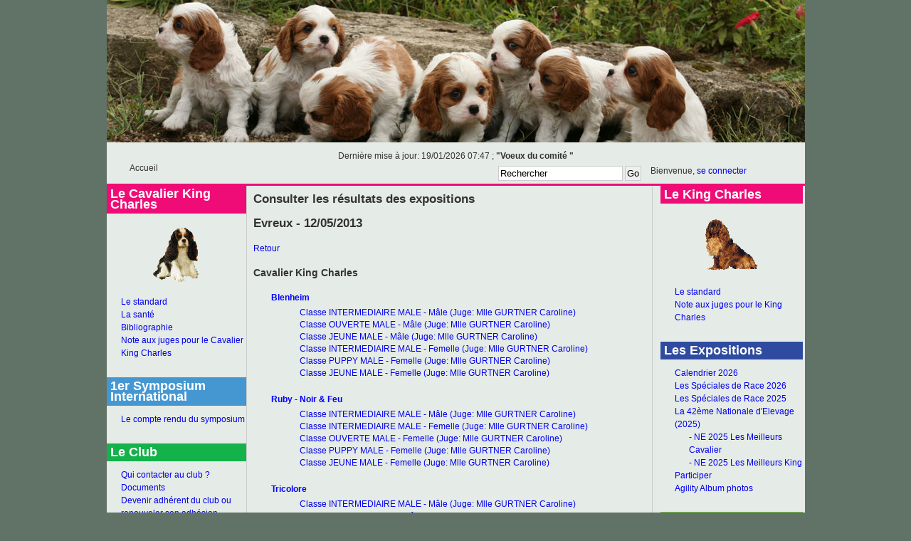

--- FILE ---
content_type: text/html; charset=utf-8
request_url: http://cena.asso.fr/cena/index.php?option=com_jumi&view=application&fileid=8&Itemid=125&id=202
body_size: 6347
content:

<!DOCTYPE html PUBLIC "-//W3C//DTD XHTML 1.0 Transitional//EN" "http://www.w3.org/TR/xhtml1/DTD/xhtml1-transitional.dtd">

<html xmlns="http://www.w3.org/1999/xhtml" xml:lang="fr-fr" lang="fr-fr" >

<head>

  <meta http-equiv="content-type" content="text/html; charset=utf-8" />
  <meta name="robots" content="index, follow" />
  <meta name="keywords" content="" />
  <meta name="rights" content="" />
  <meta name="language" content="fr-FR" />
  <meta name="generator" content="Joomla! 1.6 - Open Source Content Management" />
  <title>Exposition - Resultats</title>
  <link href="/cena/templates/cena_content/favicon.ico" rel="shortcut icon" type="image/vnd.microsoft.icon" />
  <script src="/cena/media/system/js/core.js" type="text/javascript"></script>
  <script src="/cena/media/system/js/mootools-core.js" type="text/javascript"></script>
  <script type="text/javascript">
function keepAlive() {	var myAjax = new Request({method: "get", url: "index.php"}).send();} window.addEvent("domready", function(){ keepAlive.periodical(840000); });
  </script>




<link rel="stylesheet" href="/cena/templates/system/css/system.css" type="text/css" />

<link rel="stylesheet" href="/cena/templates/system/css/general.css" type="text/css" />

<link rel="stylesheet" href="/cena/templates/cena_content/css/template.css" type="text/css" />

<!--[if lte IE 6]>

<link href="/cena/templates/cena_content/css/ieonly.css" rel="stylesheet" type="text/css" />

<![endif]-->


<script type="text/javascript"> <!--

    var div, timer, treshold, operator;



    function augmenterOpacite() {

        var opacity = div.style.opacity;

        var opacityIE;

        



        if (isNaN(opacity))

            opacity = 1;

        else {

            opacity = parseFloat(opacity) + (0.02 * operator);

        }

        opacityIE = opacity * 200;



        if (opacityIE >= 100)

            opacityIE = 100;

        div.style.opacity = opacity;

        div.style.filter = 'alpha(opacity=' + opacityIE + ')';



        if ((operator == 1 && div.style.opacity >= treshold) || (operator == -1 && div.style.opacity <= treshold)) {

            clearInterval(timer);

        }

    }



    function LoadTransition(IncreaseOpacity) {



        operator = IncreaseOpacity;



        if (IncreaseOpacity == 1) {

            treshold = 1;

        }

        else

            treshold = 0.4;

        div = document.getElementById('page_bg');

        timer = setInterval("augmenterOpacite()", 20);

    };

//-->

</script>

<script type="text/javascript">



  var _gaq = _gaq || [];

  _gaq.push(['_setAccount', 'UA-19683825-2']);

  _gaq.push(['_trackPageview']);



  (function() {

    var ga = document.createElement('script'); ga.type = 'text/javascript'; ga.async = true;

    ga.src = ('https:' == document.location.protocol ? 'https://ssl' : 'http://www') + '.google-analytics.com/ga.js';

    var s = document.getElementsByTagName('script')[0]; s.parentNode.insertBefore(ga, s);

  })();



</script>

</head>

<body id="page_bg" class="width_fmax"><!-- onload="LoadTransition(1);" style="opacity:0.4;alpha(opacity=40)" -->

<a name="up" id="up"></a>

<div class="center" align="center">

	<div id="wrapper">

		<div id="wrapper_r">

			<div id="header">

				<div id="header_l">

					<div id="header_r">

						<div id="logo"><img src="/cena/templates/cena_content/images/header/header-1.jpg" alt="Bienvenue au Club des Epagneuls Nains Anglais" width="981" height="200" /></div>

						

					</div>

				</div>

			</div>



			<div id="tabarea">

				<div id="tabarea_l"><br />

                    <p> 
<div class="breadcrumbs">
<span>Accueil</span></div>
 <!--<a href="index.php"><img src="/cena/templates/cena_content/images/home.gif" align="absmiddle">&nbsp;&nbsp;Accueil</a>--></p>

					<div id="tabarea_r">

						<div id="tabmenu">

						<table cellpadding="0" cellspacing="0" class="pill">

							<tr>

								<td class="pill_l">&nbsp;</td>

								<td class="pill_m">

								<div id="pillmenu">

									

								</div>

								</td>

								<td class="pill_r">&nbsp;</td>

							</tr>

							</table>

						</div>

					</div>

				</div>

			</div>

<div id="last-update">

  <p>Derni&egrave;re mise &agrave; jour: 19/01/2026 07:47 ; <strong>"Voeux du comit&eacute; "</strong></p>

</div>

			<div id="search">

				<form action="/cena/index.php?option=com_jumi&amp;Itemid=125" method="post">
	<div class="search">
		<label for="mod-search-searchword"> </label><input name="searchword" id="mod-search-searchword" maxlength="20"  class="inputbox" type="text" size="20" value="Rechercher"  onblur="if (this.value=='') this.value='Rechercher';" onfocus="if (this.value=='Rechercher') this.value='';" /><input type="submit" value="Go" class="button" onclick="this.form.searchword.focus();"/>	<input type="hidden" name="task" value="search" />
	<input type="hidden" name="option" value="com_search" />
	<input type="hidden" name="Itemid" value="125" />
	</div>
</form>


			</div>

			<div id="login">

				<script type="text/javascript">
  

  function toggleLogin() {
        var itemId = "login-form";
        
		var item = document.getElementById(itemId);
        if(item.style.display == "block")
            item.style.display = "none";
		else 
			item.style.display="block";
    }
    // -->   
</script>
<div id="login-header">Bienvenue, <a href="javascript:toggleLogin()">se connecter</a></div>
<form action="/cena/index.php?option=com_jumi&amp;Itemid=125" method="post" id="login-form" >
		<fieldset class="userdata">
	<p id="form-login-username">
		<label for="modlgn-username">Identifiant</label>
		<input id="modlgn-username" type="text" name="username" class="inputbox"  size="18" />
	</p>
	<p id="form-login-password">
		<label for="modlgn-passwd">Mot de passe</label>
		<input id="modlgn-passwd" type="password" name="password" class="inputbox" size="18"  />
	</p>
		<p id="form-login-remember">
		<label for="modlgn-remember">Se souvenir de moi</label>
		<input id="modlgn-remember" type="checkbox" name="remember" class="inputbox" value="yes"/>
	</p>
		<input type="submit" name="Submit" class="button" value="Connexion" />
	<input type="hidden" name="option" value="com_users" />
	<input type="hidden" name="task" value="user.login" />
	<input type="hidden" name="return" value="aW5kZXgucGhwP29wdGlvbj1jb21fanVtaSZ2aWV3PWFwcGxpY2F0aW9uJmZpbGVpZD04Jkl0ZW1pZD0xMjUmaWQ9MjAy" />
	<input type="hidden" name="2c2b560da97bd651a271e5ca0f132aa2" value="1" />	</fieldset>
	<ul>
		<li>
			<a href="mailto:patrice.jauffret@free.fr?subject=[CENA]MDP Oubli&eacute;&body=Bonjour,%0D%0APourriez-vous, s'il vous plait, me faire parvenir le mot de passe pour acc&eacute;der au coin des adh&eacute;rents pour [NOM] - [PRENOM] ?">
			Mot de passe oublié ?</a>
		</li>
		<li>
			<a href="mailto:patrice.jauffret@free.fr?subject=[CENA]Identifiant Oubli&eacute;&body=Bonjour,%0D%0APourriez-vous, s'il vous plait, me faire parvenir le login pour acc&eacute;der au coin des adh&eacute;rents pour [NOM] - [PRENOM] ?">
			Identifiant oublié ? </a>
		</li>
			</ul>
			<div class="posttext">
		<p>La création de comptes est désactivée sur le site du CENA</p>
		</div>
		<div style="text-align:center"><a href="javascript:toggleLogin()">Fermer</a></div>
	</form>


			</div>



			<div id="pathway">

				

			</div>



			<div class="clr"></div>



			<div id="whitebox">

				<div id="whitebox_t">

					<div id="whitebox_tl">

						<div id="whitebox_tr"></div>

					</div>

				</div>



				<div id="whitebox_m">

					<div id="area">

									



						<div id="leftcolumn">

						
									<div class="module_menu_pink">
			<div>
				<div>
					<div>
													<h3>Le Cavalier King Charles</h3>
											
<ul class="menu">
<li id="item-108"><a href="/cena/index.php?option=com_content&amp;view=article&amp;id=3&amp;Itemid=108" >Le standard</a></li><li id="item-128"><a href="/cena/index.php?option=com_content&amp;view=category&amp;id=12&amp;Itemid=128" >La santé</a></li><li id="item-135"><a href="/cena/index.php?option=com_content&amp;view=article&amp;id=21&amp;Itemid=135" >Bibliographie</a></li><li id="item-214"><a href="/cena/index.php?option=com_content&amp;view=article&amp;id=261&amp;Itemid=214" >Note aux juges pour le Cavalier King Charles</a></li></ul>
					</div>
				</div>
			</div>
		</div>
			<div class="module_menu_special">
			<div>
				<div>
					<div>
													<h3>1er Symposium International</h3>
											
<ul class="menu">
<li id="item-132"><a href="/cena/index.php?option=com_content&amp;view=article&amp;id=19&amp;Itemid=132" >Le compte rendu du symposium</a></li></ul>
					</div>
				</div>
			</div>
		</div>
			<div class="module_menu_green">
			<div>
				<div>
					<div>
													<h3>Le Club</h3>
											
<ul class="menu">
<li id="item-118"><a href="/cena/index.php?option=com_content&amp;view=article&amp;id=10&amp;Itemid=118" >Qui contacter au club ?</a></li><li id="item-151"><a href="/cena/index.php?option=com_content&amp;view=article&amp;id=5&amp;Itemid=151" >Documents</a></li><li id="item-236"><a href="/cena/index.php?option=com_jumi&amp;view=application&amp;fileid=14&amp;Itemid=236" >Devenir adhérent du club ou renouveler son adhésion</a></li></ul>
					</div>
				</div>
			</div>
		</div>
			<div class="module_menu_archive">
			<div>
				<div>
					<div>
													<h3>Le comité</h3>
											
<ul class="menu">
<li id="item-106"><a href="/cena/index.php?option=com_content&amp;view=article&amp;id=1&amp;Itemid=106" >Le mot du président</a></li><li id="item-234"><a href="/cena/index.php?option=com_content&amp;view=article&amp;id=319&amp;Itemid=234" >Le comité</a></li></ul>
					</div>
				</div>
			</div>
		</div>
			<div class="module_menu_archive">
			<div>
				<div>
					<div>
													<h3>Les délégations</h3>
											
<ul class="menu">
<li id="item-157"><a href="/cena/index.php?option=com_content&amp;view=article&amp;id=60&amp;Itemid=157" >Appel à candidature</a></li><li id="item-112"><a href="/cena/index.php?option=com_content&amp;view=article&amp;id=347&amp;Itemid=112" >Le club dans votre région</a></li><li id="item-148"><a href="/cena/index.php?option=com_content&amp;view=category&amp;id=15&amp;Itemid=148" >Les compte-rendus des réunions de délégation</a></li><li id="item-239"><a href="/cena/index.php?option=com_content&amp;view=category&amp;id=20&amp;Itemid=239" >Les prochaines réunions de délégation</a></li></ul>
					</div>
				</div>
			</div>
		</div>
			<div class="module_menu_archive">
			<div>
				<div>
					<div>
													<h3>Le coin des adhérents</h3>
											
<ul class="menu">
<li id="item-168"><a href="/cena/index.php?option=com_content&amp;view=article&amp;id=65&amp;Itemid=168" >Documents utiles</a></li><li id="item-169"><a href="/cena/index.php?option=com_content&amp;view=article&amp;id=56&amp;Itemid=169" >PV des réunions de comité</a></li><li id="item-170"><a href="/cena/index.php?option=com_content&amp;view=article&amp;id=58&amp;Itemid=170" >PV des Assemblées Générales</a></li><li id="item-171"><a href="/cena/index.php?option=com_content&amp;view=article&amp;id=87&amp;Itemid=171" >Listes de cotations</a></li><li id="item-247"><a href="/cena/index.php?option=com_content&amp;view=article&amp;id=380&amp;Itemid=247" >Trophée Roger Madec</a></li></ul>
					</div>
				</div>
			</div>
		</div>
			<div class="module_menu_red">
			<div>
				<div>
					<div>
													<h3>Les Elevages</h3>
											
<ul class="menu">
<li id="item-107"><a href="/cena/index.php?option=com_content&amp;view=article&amp;id=2&amp;Itemid=107" >Conseils à l'éleveur</a></li><li id="item-120"><a href="/cena/index.php?option=com_content&amp;view=article&amp;id=302&amp;Itemid=120" >Les élevages sélectionnés par le Club</a></li><li id="item-136"><a href="/cena/index.php?option=com_content&amp;view=article&amp;id=22&amp;Itemid=136" >La charte de qualité du club</a></li></ul>
					</div>
				</div>
			</div>
		</div>
	

						
						</div>



						
						<div id="maincolumn">

						
							


							<table class="nopad">

								<tr valign="top">

									<td>

										<script src="/cena/_CENA/js/mootools-more-1.3.2.1.js" type="text/javascript"></script>

<style>
.race 
{
    margin-top:18px;
    font-size:14px;
    font-weight:bold;
}
.robe 
{
    font-size:12px;
    margin-left:25px;
}
.robe p
{
    font-size:12px;
    color:Blue;
    font-weight:bold;
    margin-top:18px;
}
.robe table
{
    border-spacing:0px;
}

.robe table, .robe th, .robe td
{
    border:1px solid gray;
}
.resultats
{
    visibility:collapse;
    margin-left:-25px;
}
.robe th
{
    background-color:#4A84BD;
    color:#ffffff;
}
.robe tr.a2
{
    background-color:#DEE7F7;
}

#resultats-expositions .mois
{
    float:left;
    margin-left:20px;
    margin-right:10px;
    margin-bottom:20px;
}

.annee
{
    clear:both;
}

.annee h1
{
    
    margin-top:20px;
    margin-bottom:5px;
}
.annee h2
{
    margin-top:5px;
    margin-bottom:5px;
}
</style>
<script type="text/javascript">
  var lastOpenItem = '';
  var hidden = 'collapse';
  var oldIE = false;

  if (navigator.userAgent.indexOf('MSIE 6') != -1 || navigator.userAgent.indexOf('MSIE 7') != -1 || navigator.userAgent.indexOf('Chrome') != -1) {
  hidden = 'hidden';
  oldIE = true;
  }

  function find(expo, race, classe, sexe) {
  var itemId = expo + "-" + race + "-" + classe + "-" + sexe;

  if (itemId == lastOpenItem) {
  toggleVisibility(lastOpenItem);

  if(!oldIE)
  return;
  }

  var wsUrl = '/cena/_CENA/webservices/resultats-expositions.php?expo=' + expo + '&race=' + race + '&classe=' + classe + '&sexe=' + sexe;

  showHideTable(lastOpenItem, hidden);
  showHideTable(itemId, 'visible');

  lastOpenItem = itemId;
  var table = document.getElementById(itemId);

  var monObjetAjax = new Request.HTML({
  url: wsUrl,
  update: $(itemId)
  //,
  //onRequest: table.set('text', 'En cours de chargement...')

  }).send();

  }

  function showHideTable(itemId, visibility) {

  if (itemId != null && itemId != '') {
            var table = document.getElementById(itemId);
            table.style.visibility = visibility;

            if (visibility == 'visible')
                table.style.margin = '5px 0px 20px -25px';
            else {
                table.style.margin = '0px 0px 0px -25px';

                if (oldIE)
                    table.set('html', '');
            }
        }
    }

    function toggleVisibility(itemId) {

        if (itemId != null && itemId != '') {
            var table = document.getElementById(itemId);
            var visibility = table.style.visibility;

            if (visibility == 'visible')
                showHideTable(itemId, hidden);
            else
                showHideTable(itemId, 'visible');

        }
    }
    // -->   
</script>

<div class="item-page"><h2>Consulter les r&eacute;sultats des expositions</h2></div>
  
	<div class="item-page">
	<h2>Evreux - 12/05/2013</h2>
	<p><a href="javascript:history.back()">Retour</a></p>
</div>
	<div class="race">Cavalier King Charles</div>
	<div class="robe"><p>Blenheim</p>
		<dd><a href="javascript:find(202,13,3,4)">Classe INTERMEDIAIRE MALE - Mâle (Juge: Mlle GURTNER Caroline)</a></dd>

		<table cellspacing="1" id="202-13-3-4" class="resultats"></table>
		<dd><a href="javascript:find(202,13,7,4)">Classe OUVERTE MALE - Mâle (Juge: Mlle GURTNER Caroline)</a></dd>

		<table cellspacing="1" id="202-13-7-4" class="resultats"></table>
		<dd><a href="javascript:find(202,13,9,4)">Classe JEUNE MALE - Mâle (Juge: Mlle GURTNER Caroline)</a></dd>

		<table cellspacing="1" id="202-13-9-4" class="resultats"></table>
		<dd><a href="javascript:find(202,13,3,12)">Classe INTERMEDIAIRE MALE - Femelle (Juge: Mlle GURTNER Caroline)</a></dd>

		<table cellspacing="1" id="202-13-3-12" class="resultats"></table>
		<dd><a href="javascript:find(202,13,15,12)">Classe PUPPY MALE - Femelle (Juge: Mlle GURTNER Caroline)</a></dd>

		<table cellspacing="1" id="202-13-15-12" class="resultats"></table>
		<dd><a href="javascript:find(202,13,9,12)">Classe JEUNE MALE - Femelle (Juge: Mlle GURTNER Caroline)</a></dd>

		<table cellspacing="1" id="202-13-9-12" class="resultats"></table>
	</div>
	<div class="robe"><p>Ruby - Noir & Feu</p>
		<dd><a href="javascript:find(202,19,3,4)">Classe INTERMEDIAIRE MALE - Mâle (Juge: Mlle GURTNER Caroline)</a></dd>

		<table cellspacing="1" id="202-19-3-4" class="resultats"></table>
		<dd><a href="javascript:find(202,19,3,12)">Classe INTERMEDIAIRE MALE - Femelle (Juge: Mlle GURTNER Caroline)</a></dd>

		<table cellspacing="1" id="202-19-3-12" class="resultats"></table>
		<dd><a href="javascript:find(202,19,7,12)">Classe OUVERTE MALE - Femelle (Juge: Mlle GURTNER Caroline)</a></dd>

		<table cellspacing="1" id="202-19-7-12" class="resultats"></table>
		<dd><a href="javascript:find(202,19,15,12)">Classe PUPPY MALE - Femelle (Juge: Mlle GURTNER Caroline)</a></dd>

		<table cellspacing="1" id="202-19-15-12" class="resultats"></table>
		<dd><a href="javascript:find(202,19,9,12)">Classe JEUNE MALE - Femelle (Juge: Mlle GURTNER Caroline)</a></dd>

		<table cellspacing="1" id="202-19-9-12" class="resultats"></table>
	</div>
	<div class="robe"><p>Tricolore</p>
		<dd><a href="javascript:find(202,1,3,4)">Classe INTERMEDIAIRE MALE - Mâle (Juge: Mlle GURTNER Caroline)</a></dd>

		<table cellspacing="1" id="202-1-3-4" class="resultats"></table>
		<dd><a href="javascript:find(202,1,7,4)">Classe OUVERTE MALE - Mâle (Juge: Mlle GURTNER Caroline)</a></dd>

		<table cellspacing="1" id="202-1-7-4" class="resultats"></table>
		<dd><a href="javascript:find(202,1,9,4)">Classe JEUNE MALE - Mâle (Juge: Mlle GURTNER Caroline)</a></dd>

		<table cellspacing="1" id="202-1-9-4" class="resultats"></table>
		<dd><a href="javascript:find(202,1,17,4)">Classe VETERAN MALE - Mâle (Juge: Mlle GURTNER Caroline)</a></dd>

		<table cellspacing="1" id="202-1-17-4" class="resultats"></table>
		<dd><a href="javascript:find(202,1,20,4)">Classe NE CONCOURANT PAS - Mâle (Juge: Mlle GURTNER Caroline)</a></dd>

		<table cellspacing="1" id="202-1-20-4" class="resultats"></table>
		<dd><a href="javascript:find(202,1,3,12)">Classe INTERMEDIAIRE MALE - Femelle (Juge: Mlle GURTNER Caroline)</a></dd>

		<table cellspacing="1" id="202-1-3-12" class="resultats"></table>
		<dd><a href="javascript:find(202,1,7,12)">Classe OUVERTE MALE - Femelle (Juge: Mlle GURTNER Caroline)</a></dd>

		<table cellspacing="1" id="202-1-7-12" class="resultats"></table>
	</div></div>
	<div class="race">King Charles</div>
	<div class="robe"><p></p>
		<dd><a href="javascript:find(202,22,9,4)">Classe JEUNE MALE - Mâle (Juge: Mlle GURTNER Caroline)</a></dd>

		<table cellspacing="1" id="202-22-9-4" class="resultats"></table>
		<dd><a href="javascript:find(202,22,7,12)">Classe OUVERTE MALE - Femelle (Juge: Mlle GURTNER Caroline)</a></dd>

		<table cellspacing="1" id="202-22-7-12" class="resultats"></table>

										

									</td>

									
										<td class="greyline">&nbsp;</td>

										<td width="200">

													<div class="moduletable_menu_pink">
					<h3>Le King Charles</h3>
					
<ul class="menu">
<li id="item-126"><a href="/cena/index.php?option=com_content&amp;view=article&amp;id=13&amp;Itemid=126" >Le standard</a></li><li id="item-215"><a href="/cena/index.php?option=com_content&amp;view=article&amp;id=261&amp;Itemid=215" >Note aux juges pour le King Charles</a></li></ul>
		</div>
			<div class="moduletable_menu_blue">
					<h3>Les Expositions</h3>
					
<ul class="menu">
<li id="item-116"><a href="_CENA/pdf/calendrier_expos_2026.pdf" target="_blank" >Calendrier 2026</a></li><li id="item-246"><a href="/cena/index.php?option=com_content&amp;view=article&amp;id=379&amp;Itemid=246" >Les Spéciales de Race 2026</a></li><li id="item-241"><a href="/cena/index.php?option=com_content&amp;view=article&amp;id=348&amp;Itemid=241" >Les Spéciales de Race 2025</a></li><li id="item-242" class="deeper parent"><a href="/cena/index.php?option=com_content&amp;view=article&amp;id=359&amp;Itemid=242" >La 42ème Nationale d'Elevage (2025)</a><ul><li id="item-248"><a href="/cena/index.php?option=com_content&amp;view=article&amp;id=381&amp;Itemid=248" >- NE 2025 Les Meilleurs Cavalier</a></li><li id="item-249"><a href="/cena/index.php?option=com_content&amp;view=article&amp;id=375&amp;Itemid=249" >- NE 2025 Les Meilleurs King</a></li></ul></li><li id="item-115"><a href="/cena/index.php?option=com_content&amp;view=article&amp;id=8&amp;Itemid=115" >Participer</a></li><li id="item-152"><a href="/cena/index.php?option=com_content&amp;view=article&amp;id=52&amp;Itemid=152" >Agility Album photos</a></li></ul>
		</div>
			<div class="moduletable_menu_lightgreen">
					<h3>Infos</h3>
					<ul class="category-module_menu_lightgreen">
		<li>
		<h4>2026</h4>
		<ul>
							<li>
					<h5>
					   							<a class="mod-articles-category-title " href="/cena/index.php?option=com_content&amp;view=article&amp;id=390:voeux-du-club-2026&amp;catid=13:infos&amp;Itemid=138">
						voeux du club 2026				        </a>
				        			        </h5>


				
												
				</li>
					</ul>
	</li>
		<li>
		<h4>2025</h4>
		<ul>
							<li>
					<h5>
					   							<a class="mod-articles-category-title " href="/cena/index.php?option=com_content&amp;view=article&amp;id=387:centre25&amp;catid=13:infos&amp;Itemid=138">
						+ MODIFICATION réunion délégation Centre				        </a>
				        			        </h5>


				
												
				</li>
							<li>
					<h5>
					   							<a class="mod-articles-category-title " href="/cena/index.php?option=com_content&amp;view=article&amp;id=386:isadau25bis&amp;catid=13:infos&amp;Itemid=138">
						+ Message d'Isabelle DAUSSIN complément				        </a>
				        			        </h5>


				
												
				</li>
							<li>
					<h5>
					   							<a class="mod-articles-category-title " href="/cena/index.php?option=com_content&amp;view=article&amp;id=383:isadau25&amp;catid=13:infos&amp;Itemid=138">
						+ Message d'Isabelle DAUSSIN				        </a>
				        			        </h5>


				
												
				</li>
							<li>
					<h5>
					   							<a class="mod-articles-category-title " href="/cena/index.php?option=com_content&amp;view=article&amp;id=360:cgavdr25&amp;catid=13:infos&amp;Itemid=138">
						+ CGA 2025: Village de Race				        </a>
				        			        </h5>


				
												
				</li>
					</ul>
	</li>
	</ul>
		</div>
			<div class="moduletable_menu_archive">
					<h3>Archives des infos</h3>
					
<ul class="menu">
<li id="item-138"><a href="/cena/index.php?option=com_content&amp;view=category&amp;layout=blog&amp;id=13&amp;Itemid=138" >Archives des infos</a></li><li id="item-150"><a href="http://cena.asso.fr/cena/_CENA/les_infos/arch.htm" title="archives infos de l'ancien site" >Archives ancien site</a></li></ul>
		</div>
			<div class="moduletable_menu_orange">
					<h3>Votre chien</h3>
					
<ul class="menu">
<li id="item-119"><a href="/cena/index.php?option=com_content&amp;view=article&amp;id=11&amp;Itemid=119" >Son éducation</a></li><li id="item-127"><a href="/cena/index.php?option=com_content&amp;view=article&amp;id=14&amp;Itemid=127" >Le toilettage</a></li><li id="item-137"><a href="/cena/index.php?option=com_content&amp;view=article&amp;id=23&amp;Itemid=137" >Assurez votre compagnon</a></li></ul>
		</div>
	

										</td>

									
								</tr>

							</table>



						</div>

						<div class="clr"></div>

					</div>

					<div class="clr"></div>

				</div>



				<div id="whitebox_b">

					<div id="whitebox_bl">

						<div id="whitebox_br"></div>

					</div>

				</div>

			</div>



			<div id="footerspacer"></div>

		</div>



		<div id="footer">

			<div id="footer_l">

				<div id="footer_r">

					<p id="syndicate">

						

					</p>

					

  					<div id="author">Conception &amp; R&eacute;alisation: R&amp;P 2010 </div>

  					<div id="last-update">Derni&egrave;re mise &agrave; jour: 19/01/2026 07:47 </div>

  					<div id="legal">
<ul class="menu">
<li id="item-145"><a href="/cena/index.php?option=com_content&amp;view=article&amp;id=37&amp;Itemid=145" >Mentions légales</a></li></ul>
 </div>

				</div>

			</div>

		</div>

		<div id="Stats"><br />
<a href="http://www.xiti.com/xiti.asp?s=457898" title="WebAnalytics" target="_top">

<script type="text/javascript">

<!--

    Xt_param = 's=457898&p=Exposition - Resultats';

    try { Xt_r = top.document.referrer; }

    catch (e) { Xt_r = document.referrer; }

    Xt_h = new Date();

    Xt_i = '<img width="80" height="15" border="0" alt="" ';

    Xt_i += 'src="http://logv11.xiti.com/bcg.xiti?' + Xt_param;

    Xt_i += '&hl=' + Xt_h.getHours() + 'x' + Xt_h.getMinutes() + 'x' + Xt_h.getSeconds();

    if (parseFloat(navigator.appVersion) >= 4)

    { Xt_s = screen; Xt_i += '&r=' + Xt_s.width + 'x' + Xt_s.height + 'x' + Xt_s.pixelDepth + 'x' + Xt_s.colorDepth; }

    document.write(Xt_i + '&ref=' + Xt_r.replace(/[<>"]/g, '').replace(/&/g, '$') + '" title="Internet Audience">');

//-->

</script>

<noscript>

Mesure d'audience ROI statistique webanalytics par <img width="80" height="15" src="http://logv11.xiti.com/bcg.xiti?s=457898&p=Exposition - Resultats" alt="WebAnalytics" />

</noscript></a></div>

	</div>

</div>





</body>

</html>



--- FILE ---
content_type: text/css
request_url: http://cena.asso.fr/cena/templates/cena_content/css/template.css
body_size: 3985
content:
/*****************************/
/*** Core html setup stuff ***/
/*****************************/

html {
  height: 100%;
  margin-bottom: 1px;
}

form {
  margin: 0;
  padding: 0;
}

body {
	font-family: Helvetica,Arial,sans-serif;
	line-height: 1.3em;
	margin: 0px 0px 0px 0px;
	font-size: 12px;
	color: #333;
	background-color: #617266;
	
}

a:link, a:visited {
	text-decoration: none;
	font-weight: normal;
}

a:hover {
	text-decoration: underline;
	font-weight: normal;
}

input.button { cursor: pointer; }

p { margin-top: 0; line-height:18px; margin-bottom: 5px; clear:both; }

img { border: 0 none; }

/*****************************************/
/*** Template specific layout elements ***/
/*****************************************/
#page_bg {
	padding: 0px 0;
	margin-bottom: 1px;
}

div.center {
  text-align: center;
}

div#wrapper {
	margin-left: auto;
	margin-right: auto;
	background-color:#E5EBE6; //E5EBE6
}

body.width_medium div#wrapper {
	width: 950px;
}

body.width_small div#wrapper {
	width: 773px;
}

body.width_fmax div#wrapper {
	min-width: 750px;
	max-width: 981px;
}

div#header_l {
	position: relative;
}

div#header_r {
	height: 200px;
	padding-left: 0px;
	padding-right: 0px;
	padding-top: 0px;
	overflow: hidden;
	text-align: left;
}

div#logo {
	position: absolute;
	left: 0;
	top: 0;
	float: left;
	width: 981px;
	height: 200px;
	
	margin-left: 0px;
	margin-top: 0px;
}

div#newsflash {
	width: auto;
	margin-left: 350px;
	margin-right: 30px;
	border: 1px solid #00f;
}

div#tabarea {
	background: #E5EBE6 0 0 repeat-x; //E5EBE6
	margin: 0px;
	height: 10px;
}

div#tabarea_l {
	padding-left: 32px;
	text-align:left;
	padding-top:9px;
}

div#tabarea_r {
	padding-right: 1px;
}

div#footer_r {
	padding-top: 10px;
	height: 47px;
	overflow: hidden;
}
div#legal
{
	margin-top:-10px;
}
div#legal ul li
{
	list-style-type:none;
}
div#footer_r div {
	text-align: center;
	font-size: .90em;
	color: #aaa;
}

div#footer_r a:link, div#footer_r a:visited  {
	color: #999;
}

div#footerspacer {
	height: 10px;
}

#pathway {
	padding: 0px 10px 3px;
	width: auto;
	margin-top: 9px;
	text-align: left;
	background-color: #F00C77;
	clear:both;
}

#search {
	
	margin-top: 0px;
	margin-left: 550px;
	height: 25px;
	text-align:left;
	float:left;
}
#login  
{
    float:left; 
    margin-left:10px;
    text-align:left;
}

form#searchForm input {
	vertical-align: middle;
}

form#searchForm table {
	border-collapse: collapse;
}

form#searchForm td {
	padding:0;
}

#mod_search_searchword {
	padding-left: 3px;
}

#area {
	padding: 0;
}

#whitebox {
	margin: 0 0px 0px 0px;
	background: #E5EBE6; //E5EBE6
	width: auto;
}

#whitebox div {
	text-align: left;
}

#whitebox_t {
	
}

#whitebox_tl {

}

#whitebox_tr {
	height: 0px;
	overflow: hidden;

}

#whitebox_m {
	width: auto;
	padding: 0px;
}

#whitebox_b {
	margin-top: -5px;
}

#whitebox_bl {
	
}

#whitebox_br {
	height: 13px;
	
}

div.item-page h2
{
    font-weight:bold;
    margin-top:10px;
    padding-bottom:5px;
}

.actions, .pagenav
{
    list-style-type:none;
    margin-left:-40px;
    margin-bottom:20px;
    clear:both;
}

.actions ul { margin-top:-10px;}
.actions li, .pagenav li { float:left;margin-right:10px;}

div.item-page ul
{
    margin-right:30px;
    
}

div.item-page li
{
    line-height:18px;
    margin-bottom:10px;
}

/* horizontal pill menu */
table.pill {
  margin-left: auto;
  margin-right: auto;
  padding: 0;
}

td.pill_l {
  
  width:  20px;
  height: 32px;

}

td.pill_m {
  
  padding: 0;
  margin: 0;
  width: auto;
}

td.pill_r {
  width:  19px;
  height: 32px;
}

#pillmenu {
  white-space: nowrap;
  height: 32px;
  float: left;
}

#pillmenu ul {
  margin: 0;
  padding: 0;
  list-style:none;
}

#pillmenu li {
	float: left;
	background: url(../images/mw_menu_separator.png) top right no-repeat;
	margin: 0;
	padding: 0;
}

#pillmenu a {
  font-family: Arial, Helvetica, sans-serif;
  font-size: 12px;
  font-weight: bold;
	float:left;
  display:block;
  height: 24px;
  line-height: 24px;
  padding: 0 20px;
  color: #000;
  text-decoration: none;
}

#pillmenu a#active_menu-nav {
	margin-top:2px;
	height: 21px;
	line-height: 21px;
	background-position: 0 0;
}

#leftcolumn {
	padding: 0;
	margin: 0;
	width: 20%;
	float:left;
	border-right: 1px solid #ccc;
}

#maincolumn,
#maincolumn_full {
	margin-left: 20%;
	padding-left: 9px;
	width: 79%;
}

#maincolumn_full {
	margin-left: 0;
	padding: 0;
	width: 100%;
}

table.nopad {
	width: 100%;
	border-collapse: collapse;
	padding: 0;
	margin: 0;
	margin-bottom: 15px;
}

table.nopad td.middle_pad {
	width: 20px;
}

/*****************************************/
/*** Joomla! specific content elements ***/
/*****************************************/

div.offline {
	background: #fffebb;
	width: 100%;
	position: absolute;
	top: 0;
	left: 0;
	font-size: 1.2em;
	padding: 5px;
}

span.pathway {
  display: block;
  margin: 0 20px;
  height: 16px;
  line-height: 16px;
  overflow: hidden;
}

/* headers */
div.componentheading {
  padding-left: 0px;
}

h1 {
	padding: 0;
	font-family:Helvetica ,Arial,sans-serif;
	font-size: 1.3em;
	font-weight: bold;
	vertical-align: bottom;
	color: #666;
	text-align: left;
	width: 100%;
}

h2, .contentheading {
	padding: 0;
	font-family: Arial, Helvetica,sans-serif;
	font-size: 1.4em;
	font-weight: normal;
	vertical-align: bottom;
	color: #333;
	text-align: left;
	width: 100%;
}

table.contentpaneopen h3 {
	margin-top: 25px;
}

h4 {
	font-family: Arial, Helvetica, sans-serif;
	color: #333;
}

h3, .componentheading, table.moduletable th, legend, div.module_menu h3, div.module_menu_pink h3, div.module_menu_lightgreen h3 {
  margin: 0;
  font-weight: bold;
  font-family: Helvetica,Arial,sans-serif;
  font-size: 1.5em;
  padding-left: 0px;
	margin-bottom: 10px;
	text-align: left;
}

/* small text */
.small {
	font-size: .90em;
	color: #999;
	font-weight: normal;
	text-align: left;
}

.modifydate {
  height: 20px;
  vertical-align: bottom;
	font-size: .90em;
	color: #999;
	font-weight: normal;
	text-align: left;
}

.createdate {
	height: 20px;
	vertical-align: top;
	font-size: .90em;
	color: #999;
	font-weight: normal;
	vertical-align: top;
	padding-bottom: 5px;
	padding-top: 0px;

}

a.readon {
	margin-top: 10px;
	display: block;
	float: left;
	background: url(../images/mw_readon.png) top right no-repeat;
	padding-right: 20px;
	line-height: 14px;
	height: 16px;
}

/* form validation */
.invalid { border-color: #ff0000; }
label.invalid { color: #ff0000; }


/** overlib **/

.ol-foreground {
	background-color: #f6f6f6;
}

.ol-background {
	background-color: #666;
}

.ol-textfont {
	font-family: Arial, Helvetica, sans-serif;
	font-size: 10px;
}

.ol-captionfont {
	font-family: Arial, Helvetica, sans-serif;
	font-size: 12px;
	color: #f6f6f6;
	font-weight: bold;
}
.ol-captionfont a {
	color: #0B55C4;
	text-decoration: none;
	font-size: 12px;
}

.ol-closefont {}

/* menu links */
a.mainlevel:link, a.mainlevel:visited {
	padding-left: 5px;
}

a.mainlevel:hover {

}

/* spacers */
span.article_separator {
	display: block;
	height: 20px;
}

.article_column {
	padding-right: 5px;
}

.column_separator {
	border-left: 1px dashed #e0e0e0;
	padding-left: 10px;
}

td.buttonheading {

}

td.buttonheading img {
	border:none;
}

.clr {
	clear: both;
}

td.greyline {
  width: 20px;
  background: url(../images/mw_line_grey.png) 50% 0 repeat-y;
}

div#maindivider {
  border-top: 1px solid #ddd;
  margin-bottom: 10px;
  overflow: hidden;
  height: 1px;
}

table.blog span.article_separator {
	display: block;
	height: 20px;
}

/* edit button */
.contentpaneopen_edit{
	float: left;
}

/* table of contents */
table.contenttoc {
  margin: 5px;
  border: 1px solid #ccc;
  padding: 5px;
  float: right;
}

table.contenttoc td {
  padding: 0 5px;
}


/* content tables */
td.sectiontableheader {
  background: #efefef;
  color: #333;
  font-weight: bold;
  padding: 4px;
  border-right: 1px solid #fff;
}

tr.sectiontableentry0 td,
tr.sectiontableentry1 td,
tr.sectiontableentry2 td {
  padding: 4px;
}

td.sectiontableentry0,
td.sectiontableentry1,
td.sectiontableentry2 {
  padding: 3px;
}


/* content styles */
table.contentpaneopen, table.contentpane {
	margin: 0;
	padding: 0;
	width: 100%;
}

table.contentpaneopen li {
	margin-bottom: 5px;
}

table.contentpaneopen fieldset {
	border: 0;
	border-top: 1px solid #ddd;
}

table.contentpaneopen h3 {
	margin-top: 25px;
}

table.contentpaneopen h4 {
	font-family: Arial, Helvetica, sans-serif;
	color: #333;
}

.highlight {
	background-color: #fffebb;
}

/* module control elements */
table.user1user2 div.moduletable {
	margin-bottom: 0px;
}

div.moduletable, 
    div.module,
    div.module_menu_green,
    div.module_menu_red,
    div.module_menu_blue,
    div.module_menu_orange,
    div.module_menu_pink,
    div.module_menu_lightgreen,
    div.moduletable_menu_green,
    div.moduletable_menu_lightgreen,
    div.moduletable_menu_red,
    div.moduletable_menu_blue,
    div.moduletable_menu_orange,
    div.moduletable_menu_pink,
    div.module_menu_special,
    div.moduletable_menu_special,
    div.moduletable_menu_archive,
    div.module_menu_archive 
{
  margin-bottom: 25px;
}

div.module_menu h3, 
    div.module_menu_green h3, 
    div.module_menu_red h3, 
    div.module_menu_blue h3, 
    div.module_menu_pink h3,
    div.module_menu_lightgreen h3,
    div.module_menu_orange h3,
    div.moduletable_menu_green h3, 
    div.moduletable_menu_lightgreen h3, 
    div.moduletable_menu_red h3, 
    div.moduletable_menu_blue h3, 
    div.moduletable_menu_pink h3,
    div.moduletable_menu_orange h3,
    div.module_menu_special h3,
    div.moduletable_menu_special h3
{
	font-family: Helvetica, Arial, sans-serif;
	font-size: 1.5em;
	font-weight: bold;
	color: #eee;
	
	padding: 5px;
}

div.module_menu_green h3, div.moduletable_menu_green h3 {
	color: #ffffff;
	background-color: #14B24B;
}

div.module_menu_special h3, div.moduletable_menu_special h3 {
  color:#ffffff;
  background-color: #4597D2;
}

div.module_menu_red h3, div.moduletable_menu_red h3 {
	color: #ffffff;
	background-color: #C10B29;
}

div.module_menu_blue h3, div.moduletable_menu_blue h3 {
	color: #ffffff;
	background-color: #2F4BA0;
}

div.module_menu_pink h3, div.moduletable_menu_pink h3 {
	color: #ffffff;
	background-color: #F00C77;
	margin-top:-1px;
}

div.module_menu_lightgreen h3, div.moduletable_menu_lightgreen h3 {
	color: #ffffff;
	background-color: #75BF43;
	margin-top:-1px;
}

div.module_menu_orange h3, div.moduletable_menu_orange h3 {
	color: #ffffff;
	background-color: #EA9B12;
}

div.moduletable_menu_pink ul {
	padding-top:105px;
	background: url(../images/kc.gif) 0 0 no-repeat;
}

div.module_menu_pink ul {
	padding-top:105px;
	background: url(../images/ckc.gif) 0 0 no-repeat;
}

div.module_menu {
	margin: 0;
	padding: 0;
	margin-bottom: 15px;
}

div.module_menu div div div {
	padding: 10px;
	padding-top: 30px;
	padding-bottom: 15px;
	width: auto;
}

div.module_menu div div div div {
	background: none;
	padding: 0;
}

div.module_menu ul, 
    div.module_menu_green ul, 
    div.module_menu_red ul, 
    div.module_menu_blue ul, 
    div.module_menu_pink ul, 
    div.module_menu_lightgreen ul, 
    div.module_menu_orange ul,
    div.module_menu_special ul,
    div.moduletable_menu_special ul, 
    div.moduletable_menu_green ul, 
    div.moduletable_menu_lightgreen ul, 
    div.moduletable_menu_red ul, 
    div.moduletable_menu_blue ul, 
    div.moduletable_menu_pink ul, 
    div.moduletable_menu_orange ul,
    div.moduletable_menu_archive ul, 
    div.module_menu_archive ul,
    div.moduletable_menu_archive h3, 
    div.module_menu_archive h3   
    {
	margin: 0px 0;
	padding-left: 20px;
	list-style-type:none;
	line-height:18px;
	font-family: Verdana, Arial;
}

div.module_menu_archive h3, 
    div.moduletable_menu_archive h3,
    div.module_menu_lightgreen h5, 
    div.moduletable_menu_lightgreen h5,
    div.module_menu_lightgreen h4, 
    div.moduletable_menu_lightgreen h4
    {
	    margin: 5px 0px 0px -15px;
	    font-size:12px;
	    
}

div.moduletable_menu_archive h3, 
    div.module_menu_archive h3 
    {
        font-size:12px;
        margin-top:-10px;
}

div.module_menu ul li a:link, div.module_menu ul li a:visited {
	font-weight: bold;
	list-style-type:none;
}

#leftcolumn div.module {
	padding: 0 10px;
}

#leftcolumn div.module table {
	width: auto;
}

/* forms */
table.adminform textarea {
  width: 540px;
  height: 400px;
  font-size: 1em;
  color: #000099;
}

div.search input 
{
    float:left;
	border: 1px solid #ccc;
	margin: 0px 3px 10px 0;
	padding:2px;
}

#login-form { float:left;}

#login-form
{
    border: 1px solid #000;
    background-color:#E5EBE6; 
    display:none;
    margin-left:-50px;
    position:absolute;
    z-index:10;
    padding: 5px 5px 5px 5px;
}

div.login-greeting, div.logout-button 
{ 
    float:left;
    margin: 0px 3px 0px 0;
}
div.login-greeting { margin-top:3px;}
div.logout-button input 
{
	border: 1px solid #ccc;
	margin: 0px 3px 10px 0;
	padding:2px;
 }


div.search mod-search-searchword { width: 145px; }

form#form-login fieldset { border: 0 none; margin: 0em; padding: 0.2em;}
form#form-login ul { padding-left: 20px; }

form#com-form-login fieldset { border: 0 none; margin: 0em; padding: 0.2em;}
form#com-form-login ul { padding-left: 20px; }

/* thumbnails */
div.mosimage         {  margin: 5px; }
div.mosimage_caption {  font-size: .90em; color: #666; }

div.caption       { padding: 0 10px 0 10px; }
div.caption img   { border: 1px solid #CCC; }
div.caption p     { font-size: .90em; color: #666; text-align: center; }

div.img_caption       { padding: 0 10px 0 10px; }
div.img_caption img   { border: 1px solid #CCC; }
div.img_caption p     { font-size: .90em; color: #666; text-align: center; }

/* Parameter Table */
table.paramlist {
	margin-top: 5px;
}

table.paramlist td.paramlist_key {
	width: 128px;
	text-align: left;
	height: 30px;
}

table.paramlist td.paramlist_value {
}

div.message {
	font-family : "Trebuchet MS", Arial, Helvetica, sans-serif;
	font-weight: bold;
	font-size : 14px;
	color : #c30;
	text-align: center;
	width: auto;
	background-color: #f9f9f9;
	border: solid 1px #d5d5d5;
	margin: 3px 0px 10px;
	padding: 3px 20px;
}

/* Banners module */

/* Default skyscraper style */
.bannergroup {
}

.banneritem img {
	display: block;
	margin-left: auto;
	margin-right: auto;
}

/* Text advert style */

.banneritem_text {
	padding: 4px;
	font-size: 11px;
}

.bannerfooter_text {
	padding: 4px;
	font-size: 11px;
	background-color: #F7F7F7;
	text-align: right;
}

/* System Messages */
/* see system general.css */

.pagination span { padding: 2px; }
.pagination a    { padding: 2px; }

/* Polls */
.pollstableborder td {
	text-align: left;
}

/* WebLinks */
span.description {
	display:block;
	padding-left: 30px;
}

/* Frontend Editing*/
fieldset {
	border: 1px solid #ccc;
	margin-top: 5px;
	padding: 5px;
}

div.searchintro
{
    margin-top: 20px;
    margin-bottom:20px;
}

legend {
	margin: 0;
	padding: 0 10px;
}

td.key {
	border-bottom:1px solid #eee;
	color: #666;
}

/* Tooltips */

.tool-tip {
	float: left;
	background: #ffc;
	border: 1px solid #D4D5AA;
	padding: 5px;
	max-width: 200px;
}

.tool-title {
	padding: 0;
	margin: 0;
	font-size: 100%;
	font-weight: bold;
	margin-top: -15px;
	padding-top: 15px;
	padding-bottom: 5px;
	background: url(../../system/images/selector-arrow.png) no-repeat;
}

.tool-text {
	font-size: 100%;
	margin: 0;
}

/* System Standard Messages */
#system-message { margin-bottom: 20px; }

#system-message dd.message ul { background: #C3D2E5 url(../../system/images/notice-info.png) 4px center no-repeat;border-top: 3px solid #DE7A7B; border-bottom: 3px solid #DE7A7B; margin:0px; padding-left: 40px; text-indent:0px;}

/* System Error Messages */
#system-message dd.error ul { color: #c00; background: #E6C0C0 url(../../system/images/notice-alert.png) 4px center no-repeat; border-top: 3px solid #DE7A7B; border-bottom: 3px solid #DE7A7B; margin:0px; padding-left: 40px; text-indent:0px;}

/* System Notice Messages */
#system-message dd.notice ul { color: #c00; background: #EFE7B8 url(../../system/images/notice-note.png) 4px center no-repeat; border-top: 3px solid #F0DC7E; border-bottom: 3px solid #F0DC7E; margin:0px; padding-left: 40px; text-indent:0px;}

#syndicate{
	float:left;
	padding-left: 25px;
}

#power_by{
	float:right;
	padding-right: 25px;
}

/* Component Specific Fixes */

#component-contact table td {
	padding: 2px 0;
}
